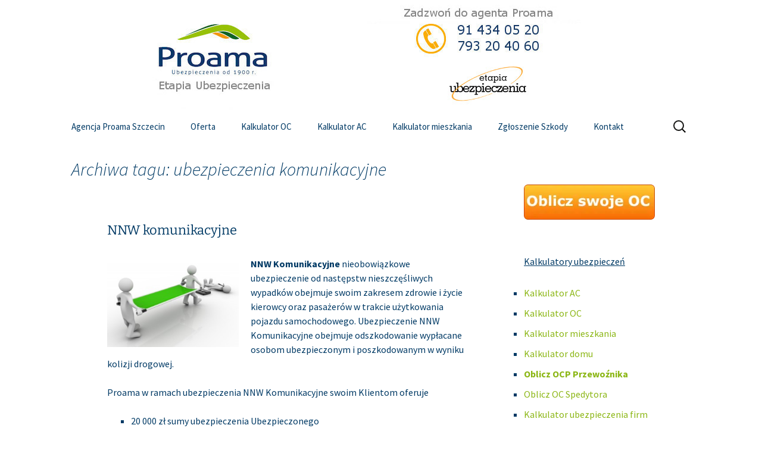

--- FILE ---
content_type: text/html; charset=UTF-8
request_url: http://proama.szczecin.pl/tag/ubezpieczenia-komunikacyjne/
body_size: 8880
content:
<!DOCTYPE html>
<!--[if IE 7]>
<html class="ie ie7" dir="ltr" lang="pl-PL" prefix="og: https://ogp.me/ns#">
<![endif]-->
<!--[if IE 8]>
<html class="ie ie8" dir="ltr" lang="pl-PL" prefix="og: https://ogp.me/ns#">
<![endif]-->
<!--[if !(IE 7) | !(IE 8)  ]><!-->
<html dir="ltr" lang="pl-PL" prefix="og: https://ogp.me/ns#">
<!--<![endif]-->
<head>
	<meta charset="UTF-8">
	<meta name="viewport" content="width=device-width">
	
	<link rel="profile" href="http://gmpg.org/xfn/11">
	<link rel="pingback" href="http://proama.szczecin.pl/xmlrpc.php">
	<!--[if lt IE 9]>
	<script src="http://proama.szczecin.pl/wp-content/themes/twentythirteen/js/html5.js"></script>
	<![endif]-->
	
		<!-- All in One SEO 4.7.1.1 - aioseo.com -->
		<title>ubezpieczenia komunikacyjne | Proama Szczecin</title>
		<meta name="robots" content="max-image-preview:large" />
		<meta name="keywords" content="nnw komunikacyjne,ubezpieczenia komunikacyjne,tanie ubezpieczenie samochodu,ubezpieczenie auta,oc,ac,ubezpieczenie od odpowiedzialności cywilnej,autocasco,proama oprócz ubezpieczeń komunikacyjnych oc,ac oferuje dodatkową ochronę w postaci m.in. super assistance." />
		<link rel="canonical" href="http://proama.szczecin.pl/tag/ubezpieczenia-komunikacyjne/" />
		<meta name="generator" content="All in One SEO (AIOSEO) 4.7.1.1" />
		<script type="application/ld+json" class="aioseo-schema">
			{"@context":"https:\/\/schema.org","@graph":[{"@type":"BreadcrumbList","@id":"http:\/\/proama.szczecin.pl\/tag\/ubezpieczenia-komunikacyjne\/#breadcrumblist","itemListElement":[{"@type":"ListItem","@id":"http:\/\/proama.szczecin.pl\/#listItem","position":1,"name":"Dom","item":"http:\/\/proama.szczecin.pl\/","nextItem":"http:\/\/proama.szczecin.pl\/tag\/ubezpieczenia-komunikacyjne\/#listItem"},{"@type":"ListItem","@id":"http:\/\/proama.szczecin.pl\/tag\/ubezpieczenia-komunikacyjne\/#listItem","position":2,"name":"ubezpieczenia komunikacyjne","previousItem":"http:\/\/proama.szczecin.pl\/#listItem"}]},{"@type":"CollectionPage","@id":"http:\/\/proama.szczecin.pl\/tag\/ubezpieczenia-komunikacyjne\/#collectionpage","url":"http:\/\/proama.szczecin.pl\/tag\/ubezpieczenia-komunikacyjne\/","name":"ubezpieczenia komunikacyjne | Proama Szczecin","inLanguage":"pl-PL","isPartOf":{"@id":"http:\/\/proama.szczecin.pl\/#website"},"breadcrumb":{"@id":"http:\/\/proama.szczecin.pl\/tag\/ubezpieczenia-komunikacyjne\/#breadcrumblist"}},{"@type":"Organization","@id":"http:\/\/proama.szczecin.pl\/#organization","name":"Proama Szczecin","description":"Agencja Proama Szczecin","url":"http:\/\/proama.szczecin.pl\/"},{"@type":"WebSite","@id":"http:\/\/proama.szczecin.pl\/#website","url":"http:\/\/proama.szczecin.pl\/","name":"Proama Szczecin","description":"Agencja Proama Szczecin","inLanguage":"pl-PL","publisher":{"@id":"http:\/\/proama.szczecin.pl\/#organization"}}]}
		</script>
		<!-- All in One SEO -->


<link rel="alternate" type="application/rss+xml" title="Proama Szczecin &raquo; Kanał z wpisami" href="http://proama.szczecin.pl/feed/" />
<link rel="alternate" type="application/rss+xml" title="Proama Szczecin &raquo; Kanał z komentarzami" href="http://proama.szczecin.pl/comments/feed/" />
<link rel="alternate" type="application/rss+xml" title="Proama Szczecin &raquo; Kanał z wpisami otagowanymi jako ubezpieczenia komunikacyjne" href="http://proama.szczecin.pl/tag/ubezpieczenia-komunikacyjne/feed/" />
<script type="text/javascript">
/* <![CDATA[ */
window._wpemojiSettings = {"baseUrl":"https:\/\/s.w.org\/images\/core\/emoji\/15.0.3\/72x72\/","ext":".png","svgUrl":"https:\/\/s.w.org\/images\/core\/emoji\/15.0.3\/svg\/","svgExt":".svg","source":{"concatemoji":"http:\/\/proama.szczecin.pl\/wp-includes\/js\/wp-emoji-release.min.js?ver=6.6.4"}};
/*! This file is auto-generated */
!function(i,n){var o,s,e;function c(e){try{var t={supportTests:e,timestamp:(new Date).valueOf()};sessionStorage.setItem(o,JSON.stringify(t))}catch(e){}}function p(e,t,n){e.clearRect(0,0,e.canvas.width,e.canvas.height),e.fillText(t,0,0);var t=new Uint32Array(e.getImageData(0,0,e.canvas.width,e.canvas.height).data),r=(e.clearRect(0,0,e.canvas.width,e.canvas.height),e.fillText(n,0,0),new Uint32Array(e.getImageData(0,0,e.canvas.width,e.canvas.height).data));return t.every(function(e,t){return e===r[t]})}function u(e,t,n){switch(t){case"flag":return n(e,"\ud83c\udff3\ufe0f\u200d\u26a7\ufe0f","\ud83c\udff3\ufe0f\u200b\u26a7\ufe0f")?!1:!n(e,"\ud83c\uddfa\ud83c\uddf3","\ud83c\uddfa\u200b\ud83c\uddf3")&&!n(e,"\ud83c\udff4\udb40\udc67\udb40\udc62\udb40\udc65\udb40\udc6e\udb40\udc67\udb40\udc7f","\ud83c\udff4\u200b\udb40\udc67\u200b\udb40\udc62\u200b\udb40\udc65\u200b\udb40\udc6e\u200b\udb40\udc67\u200b\udb40\udc7f");case"emoji":return!n(e,"\ud83d\udc26\u200d\u2b1b","\ud83d\udc26\u200b\u2b1b")}return!1}function f(e,t,n){var r="undefined"!=typeof WorkerGlobalScope&&self instanceof WorkerGlobalScope?new OffscreenCanvas(300,150):i.createElement("canvas"),a=r.getContext("2d",{willReadFrequently:!0}),o=(a.textBaseline="top",a.font="600 32px Arial",{});return e.forEach(function(e){o[e]=t(a,e,n)}),o}function t(e){var t=i.createElement("script");t.src=e,t.defer=!0,i.head.appendChild(t)}"undefined"!=typeof Promise&&(o="wpEmojiSettingsSupports",s=["flag","emoji"],n.supports={everything:!0,everythingExceptFlag:!0},e=new Promise(function(e){i.addEventListener("DOMContentLoaded",e,{once:!0})}),new Promise(function(t){var n=function(){try{var e=JSON.parse(sessionStorage.getItem(o));if("object"==typeof e&&"number"==typeof e.timestamp&&(new Date).valueOf()<e.timestamp+604800&&"object"==typeof e.supportTests)return e.supportTests}catch(e){}return null}();if(!n){if("undefined"!=typeof Worker&&"undefined"!=typeof OffscreenCanvas&&"undefined"!=typeof URL&&URL.createObjectURL&&"undefined"!=typeof Blob)try{var e="postMessage("+f.toString()+"("+[JSON.stringify(s),u.toString(),p.toString()].join(",")+"));",r=new Blob([e],{type:"text/javascript"}),a=new Worker(URL.createObjectURL(r),{name:"wpTestEmojiSupports"});return void(a.onmessage=function(e){c(n=e.data),a.terminate(),t(n)})}catch(e){}c(n=f(s,u,p))}t(n)}).then(function(e){for(var t in e)n.supports[t]=e[t],n.supports.everything=n.supports.everything&&n.supports[t],"flag"!==t&&(n.supports.everythingExceptFlag=n.supports.everythingExceptFlag&&n.supports[t]);n.supports.everythingExceptFlag=n.supports.everythingExceptFlag&&!n.supports.flag,n.DOMReady=!1,n.readyCallback=function(){n.DOMReady=!0}}).then(function(){return e}).then(function(){var e;n.supports.everything||(n.readyCallback(),(e=n.source||{}).concatemoji?t(e.concatemoji):e.wpemoji&&e.twemoji&&(t(e.twemoji),t(e.wpemoji)))}))}((window,document),window._wpemojiSettings);
/* ]]> */
</script>
<style id='wp-emoji-styles-inline-css' type='text/css'>

	img.wp-smiley, img.emoji {
		display: inline !important;
		border: none !important;
		box-shadow: none !important;
		height: 1em !important;
		width: 1em !important;
		margin: 0 0.07em !important;
		vertical-align: -0.1em !important;
		background: none !important;
		padding: 0 !important;
	}
</style>
<link rel='stylesheet' id='wp-block-library-css' href='http://proama.szczecin.pl/wp-includes/css/dist/block-library/style.min.css?ver=6.6.4' type='text/css' media='all' />
<style id='classic-theme-styles-inline-css' type='text/css'>
/*! This file is auto-generated */
.wp-block-button__link{color:#fff;background-color:#32373c;border-radius:9999px;box-shadow:none;text-decoration:none;padding:calc(.667em + 2px) calc(1.333em + 2px);font-size:1.125em}.wp-block-file__button{background:#32373c;color:#fff;text-decoration:none}
</style>
<style id='global-styles-inline-css' type='text/css'>
:root{--wp--preset--aspect-ratio--square: 1;--wp--preset--aspect-ratio--4-3: 4/3;--wp--preset--aspect-ratio--3-4: 3/4;--wp--preset--aspect-ratio--3-2: 3/2;--wp--preset--aspect-ratio--2-3: 2/3;--wp--preset--aspect-ratio--16-9: 16/9;--wp--preset--aspect-ratio--9-16: 9/16;--wp--preset--color--black: #000000;--wp--preset--color--cyan-bluish-gray: #abb8c3;--wp--preset--color--white: #ffffff;--wp--preset--color--pale-pink: #f78da7;--wp--preset--color--vivid-red: #cf2e2e;--wp--preset--color--luminous-vivid-orange: #ff6900;--wp--preset--color--luminous-vivid-amber: #fcb900;--wp--preset--color--light-green-cyan: #7bdcb5;--wp--preset--color--vivid-green-cyan: #00d084;--wp--preset--color--pale-cyan-blue: #8ed1fc;--wp--preset--color--vivid-cyan-blue: #0693e3;--wp--preset--color--vivid-purple: #9b51e0;--wp--preset--gradient--vivid-cyan-blue-to-vivid-purple: linear-gradient(135deg,rgba(6,147,227,1) 0%,rgb(155,81,224) 100%);--wp--preset--gradient--light-green-cyan-to-vivid-green-cyan: linear-gradient(135deg,rgb(122,220,180) 0%,rgb(0,208,130) 100%);--wp--preset--gradient--luminous-vivid-amber-to-luminous-vivid-orange: linear-gradient(135deg,rgba(252,185,0,1) 0%,rgba(255,105,0,1) 100%);--wp--preset--gradient--luminous-vivid-orange-to-vivid-red: linear-gradient(135deg,rgba(255,105,0,1) 0%,rgb(207,46,46) 100%);--wp--preset--gradient--very-light-gray-to-cyan-bluish-gray: linear-gradient(135deg,rgb(238,238,238) 0%,rgb(169,184,195) 100%);--wp--preset--gradient--cool-to-warm-spectrum: linear-gradient(135deg,rgb(74,234,220) 0%,rgb(151,120,209) 20%,rgb(207,42,186) 40%,rgb(238,44,130) 60%,rgb(251,105,98) 80%,rgb(254,248,76) 100%);--wp--preset--gradient--blush-light-purple: linear-gradient(135deg,rgb(255,206,236) 0%,rgb(152,150,240) 100%);--wp--preset--gradient--blush-bordeaux: linear-gradient(135deg,rgb(254,205,165) 0%,rgb(254,45,45) 50%,rgb(107,0,62) 100%);--wp--preset--gradient--luminous-dusk: linear-gradient(135deg,rgb(255,203,112) 0%,rgb(199,81,192) 50%,rgb(65,88,208) 100%);--wp--preset--gradient--pale-ocean: linear-gradient(135deg,rgb(255,245,203) 0%,rgb(182,227,212) 50%,rgb(51,167,181) 100%);--wp--preset--gradient--electric-grass: linear-gradient(135deg,rgb(202,248,128) 0%,rgb(113,206,126) 100%);--wp--preset--gradient--midnight: linear-gradient(135deg,rgb(2,3,129) 0%,rgb(40,116,252) 100%);--wp--preset--font-size--small: 13px;--wp--preset--font-size--medium: 20px;--wp--preset--font-size--large: 36px;--wp--preset--font-size--x-large: 42px;--wp--preset--spacing--20: 0.44rem;--wp--preset--spacing--30: 0.67rem;--wp--preset--spacing--40: 1rem;--wp--preset--spacing--50: 1.5rem;--wp--preset--spacing--60: 2.25rem;--wp--preset--spacing--70: 3.38rem;--wp--preset--spacing--80: 5.06rem;--wp--preset--shadow--natural: 6px 6px 9px rgba(0, 0, 0, 0.2);--wp--preset--shadow--deep: 12px 12px 50px rgba(0, 0, 0, 0.4);--wp--preset--shadow--sharp: 6px 6px 0px rgba(0, 0, 0, 0.2);--wp--preset--shadow--outlined: 6px 6px 0px -3px rgba(255, 255, 255, 1), 6px 6px rgba(0, 0, 0, 1);--wp--preset--shadow--crisp: 6px 6px 0px rgba(0, 0, 0, 1);}:where(.is-layout-flex){gap: 0.5em;}:where(.is-layout-grid){gap: 0.5em;}body .is-layout-flex{display: flex;}.is-layout-flex{flex-wrap: wrap;align-items: center;}.is-layout-flex > :is(*, div){margin: 0;}body .is-layout-grid{display: grid;}.is-layout-grid > :is(*, div){margin: 0;}:where(.wp-block-columns.is-layout-flex){gap: 2em;}:where(.wp-block-columns.is-layout-grid){gap: 2em;}:where(.wp-block-post-template.is-layout-flex){gap: 1.25em;}:where(.wp-block-post-template.is-layout-grid){gap: 1.25em;}.has-black-color{color: var(--wp--preset--color--black) !important;}.has-cyan-bluish-gray-color{color: var(--wp--preset--color--cyan-bluish-gray) !important;}.has-white-color{color: var(--wp--preset--color--white) !important;}.has-pale-pink-color{color: var(--wp--preset--color--pale-pink) !important;}.has-vivid-red-color{color: var(--wp--preset--color--vivid-red) !important;}.has-luminous-vivid-orange-color{color: var(--wp--preset--color--luminous-vivid-orange) !important;}.has-luminous-vivid-amber-color{color: var(--wp--preset--color--luminous-vivid-amber) !important;}.has-light-green-cyan-color{color: var(--wp--preset--color--light-green-cyan) !important;}.has-vivid-green-cyan-color{color: var(--wp--preset--color--vivid-green-cyan) !important;}.has-pale-cyan-blue-color{color: var(--wp--preset--color--pale-cyan-blue) !important;}.has-vivid-cyan-blue-color{color: var(--wp--preset--color--vivid-cyan-blue) !important;}.has-vivid-purple-color{color: var(--wp--preset--color--vivid-purple) !important;}.has-black-background-color{background-color: var(--wp--preset--color--black) !important;}.has-cyan-bluish-gray-background-color{background-color: var(--wp--preset--color--cyan-bluish-gray) !important;}.has-white-background-color{background-color: var(--wp--preset--color--white) !important;}.has-pale-pink-background-color{background-color: var(--wp--preset--color--pale-pink) !important;}.has-vivid-red-background-color{background-color: var(--wp--preset--color--vivid-red) !important;}.has-luminous-vivid-orange-background-color{background-color: var(--wp--preset--color--luminous-vivid-orange) !important;}.has-luminous-vivid-amber-background-color{background-color: var(--wp--preset--color--luminous-vivid-amber) !important;}.has-light-green-cyan-background-color{background-color: var(--wp--preset--color--light-green-cyan) !important;}.has-vivid-green-cyan-background-color{background-color: var(--wp--preset--color--vivid-green-cyan) !important;}.has-pale-cyan-blue-background-color{background-color: var(--wp--preset--color--pale-cyan-blue) !important;}.has-vivid-cyan-blue-background-color{background-color: var(--wp--preset--color--vivid-cyan-blue) !important;}.has-vivid-purple-background-color{background-color: var(--wp--preset--color--vivid-purple) !important;}.has-black-border-color{border-color: var(--wp--preset--color--black) !important;}.has-cyan-bluish-gray-border-color{border-color: var(--wp--preset--color--cyan-bluish-gray) !important;}.has-white-border-color{border-color: var(--wp--preset--color--white) !important;}.has-pale-pink-border-color{border-color: var(--wp--preset--color--pale-pink) !important;}.has-vivid-red-border-color{border-color: var(--wp--preset--color--vivid-red) !important;}.has-luminous-vivid-orange-border-color{border-color: var(--wp--preset--color--luminous-vivid-orange) !important;}.has-luminous-vivid-amber-border-color{border-color: var(--wp--preset--color--luminous-vivid-amber) !important;}.has-light-green-cyan-border-color{border-color: var(--wp--preset--color--light-green-cyan) !important;}.has-vivid-green-cyan-border-color{border-color: var(--wp--preset--color--vivid-green-cyan) !important;}.has-pale-cyan-blue-border-color{border-color: var(--wp--preset--color--pale-cyan-blue) !important;}.has-vivid-cyan-blue-border-color{border-color: var(--wp--preset--color--vivid-cyan-blue) !important;}.has-vivid-purple-border-color{border-color: var(--wp--preset--color--vivid-purple) !important;}.has-vivid-cyan-blue-to-vivid-purple-gradient-background{background: var(--wp--preset--gradient--vivid-cyan-blue-to-vivid-purple) !important;}.has-light-green-cyan-to-vivid-green-cyan-gradient-background{background: var(--wp--preset--gradient--light-green-cyan-to-vivid-green-cyan) !important;}.has-luminous-vivid-amber-to-luminous-vivid-orange-gradient-background{background: var(--wp--preset--gradient--luminous-vivid-amber-to-luminous-vivid-orange) !important;}.has-luminous-vivid-orange-to-vivid-red-gradient-background{background: var(--wp--preset--gradient--luminous-vivid-orange-to-vivid-red) !important;}.has-very-light-gray-to-cyan-bluish-gray-gradient-background{background: var(--wp--preset--gradient--very-light-gray-to-cyan-bluish-gray) !important;}.has-cool-to-warm-spectrum-gradient-background{background: var(--wp--preset--gradient--cool-to-warm-spectrum) !important;}.has-blush-light-purple-gradient-background{background: var(--wp--preset--gradient--blush-light-purple) !important;}.has-blush-bordeaux-gradient-background{background: var(--wp--preset--gradient--blush-bordeaux) !important;}.has-luminous-dusk-gradient-background{background: var(--wp--preset--gradient--luminous-dusk) !important;}.has-pale-ocean-gradient-background{background: var(--wp--preset--gradient--pale-ocean) !important;}.has-electric-grass-gradient-background{background: var(--wp--preset--gradient--electric-grass) !important;}.has-midnight-gradient-background{background: var(--wp--preset--gradient--midnight) !important;}.has-small-font-size{font-size: var(--wp--preset--font-size--small) !important;}.has-medium-font-size{font-size: var(--wp--preset--font-size--medium) !important;}.has-large-font-size{font-size: var(--wp--preset--font-size--large) !important;}.has-x-large-font-size{font-size: var(--wp--preset--font-size--x-large) !important;}
:where(.wp-block-post-template.is-layout-flex){gap: 1.25em;}:where(.wp-block-post-template.is-layout-grid){gap: 1.25em;}
:where(.wp-block-columns.is-layout-flex){gap: 2em;}:where(.wp-block-columns.is-layout-grid){gap: 2em;}
:root :where(.wp-block-pullquote){font-size: 1.5em;line-height: 1.6;}
</style>
<link rel='stylesheet' id='cforms2-css' href='http://proama.szczecin.pl/wp-content/plugins/cforms2/styling/mono_space_light.css?ver=15.0.4' type='text/css' media='all' />
<link rel='stylesheet' id='twentythirteen-fonts-css' href='//proama.szczecin.pl/wp-content/uploads/omgf/twentythirteen-fonts/twentythirteen-fonts.css?ver=1697547129' type='text/css' media='all' />
<link rel='stylesheet' id='genericons-css' href='http://proama.szczecin.pl/wp-content/themes/twentythirteen/fonts/genericons.css?ver=2.09' type='text/css' media='all' />
<link rel='stylesheet' id='twentythirteen-style-css' href='http://proama.szczecin.pl/wp-content/themes/twentythirteen/style.css?ver=2013-07-18' type='text/css' media='all' />
<!--[if lt IE 9]>
<link rel='stylesheet' id='twentythirteen-ie-css' href='http://proama.szczecin.pl/wp-content/themes/twentythirteen/css/ie.css?ver=2013-07-18' type='text/css' media='all' />
<![endif]-->
<link rel='stylesheet' id='post-ratings-raty-css' href='http://proama.szczecin.pl/wp-content/plugins/post-ratings/assets/jquery.raty.css?ver=3.0' type='text/css' media='all' />
<script type="text/javascript" src="http://proama.szczecin.pl/wp-includes/js/jquery/jquery.min.js?ver=3.7.1" id="jquery-core-js"></script>
<script type="text/javascript" src="http://proama.szczecin.pl/wp-includes/js/jquery/jquery-migrate.min.js?ver=3.4.1" id="jquery-migrate-js"></script>
<script type="text/javascript" id="cforms2-js-extra">
/* <![CDATA[ */
var cforms2_ajax = {"url":"http:\/\/proama.szczecin.pl\/wp-admin\/admin-ajax.php","nonces":{"submitcform":"d24ea1ca4e"}};
/* ]]> */
</script>
<script type="text/javascript" src="http://proama.szczecin.pl/wp-content/plugins/cforms2/js/cforms.js?ver=15.0.4" id="cforms2-js"></script>
<link rel="https://api.w.org/" href="http://proama.szczecin.pl/wp-json/" /><link rel="alternate" title="JSON" type="application/json" href="http://proama.szczecin.pl/wp-json/wp/v2/tags/92" /><link rel="EditURI" type="application/rsd+xml" title="RSD" href="http://proama.szczecin.pl/xmlrpc.php?rsd" />
<meta name="generator" content="WordPress 6.6.4" />
	<style type="text/css" id="twentythirteen-header-css">
			.site-header {
			background: url(http://proama.szczecin.pl/wp-content/uploads/2014/09/Proama-Szczecin1.jpg) no-repeat scroll top;
			background-size: 1600px auto;
		}
			.site-title,
		.site-description {
			position: absolute;
			clip: rect(1px 1px 1px 1px); /* IE7 */
			clip: rect(1px, 1px, 1px, 1px);
		}
		</style>
	</head>

<body class="archive tag tag-ubezpieczenia-komunikacyjne tag-92 sidebar">
	<div id="page" class="hfeed site">
		<header id="masthead" class="site-header" role="banner">
			<a class="home-link" href="http://proama.szczecin.pl/" title="Proama Szczecin" rel="home">
				<h1 class="site-title">Proama Szczecin</h1>
				<h2 class="site-description">Agencja Proama Szczecin</h2>
			</a>

			<div id="navbar" class="navbar">
				<nav id="site-navigation" class="navigation main-navigation" role="navigation">
					<h3 class="menu-toggle">Menu</h3>
					<a class="screen-reader-text skip-link" href="#content" title="Przeskocz do treści">Przeskocz do treści</a>
					<div class="menu-menu-1-container"><ul id="menu-menu-1" class="nav-menu"><li id="menu-item-51" class="menu-item menu-item-type-post_type menu-item-object-page menu-item-home menu-item-51"><a href="http://proama.szczecin.pl/">Agencja Proama Szczecin</a></li>
<li id="menu-item-52" class="menu-item menu-item-type-post_type menu-item-object-page menu-item-52"><a href="http://proama.szczecin.pl/oferta/">Oferta</a></li>
<li id="menu-item-53" class="menu-item menu-item-type-post_type menu-item-object-page menu-item-53"><a href="http://proama.szczecin.pl/kalkulator-oc/">Kalkulator OC</a></li>
<li id="menu-item-71" class="menu-item menu-item-type-post_type menu-item-object-page menu-item-71"><a href="http://proama.szczecin.pl/kalkulator-ac/">Kalkulator AC</a></li>
<li id="menu-item-54" class="menu-item menu-item-type-post_type menu-item-object-page menu-item-54"><a href="http://proama.szczecin.pl/kalkulator-mieszkania/">Kalkulator mieszkania</a></li>
<li id="menu-item-55" class="menu-item menu-item-type-post_type menu-item-object-page menu-item-55"><a href="http://proama.szczecin.pl/zgloszenie-szkody/">Zgłoszenie Szkody</a></li>
<li id="menu-item-56" class="menu-item menu-item-type-post_type menu-item-object-page menu-item-56"><a href="http://proama.szczecin.pl/kontakt/">Kontakt</a></li>
</ul></div>					<form role="search" method="get" class="search-form" action="http://proama.szczecin.pl/">
				<label>
					<span class="screen-reader-text">Szukaj:</span>
					<input type="search" class="search-field" placeholder="Szukaj &hellip;" value="" name="s" />
				</label>
				<input type="submit" class="search-submit" value="Szukaj" />
			</form>				</nav><!-- #site-navigation -->
			</div><!-- #navbar -->
		</header><!-- #masthead -->

		<div id="main" class="site-main">

	<div id="primary" class="content-area">
		<div id="content" class="site-content" role="main">

					<header class="archive-header">
				<h1 class="archive-title">Archiwa tagu: ubezpieczenia komunikacyjne</h1>

							</header><!-- .archive-header -->

										
<article id="post-200" class="post-200 post type-post status-publish format-standard hentry category-ubezpieczenia tag-nastepstwa-nieszczesliwych-wypadkow-nnw tag-nnw-komunikacyjne tag-tanie-ubezpieczenie-samochodu tag-ubezpieczenia-komunikacyjne">
	<header class="entry-header">
		
				<h1 class="entry-title">
			<a href="http://proama.szczecin.pl/nnw-komunikacyjne/" rel="bookmark">NNW komunikacyjne</a>
		</h1>
		
		<div class="entry-meta" >
			
					</div><!-- .entry-meta -->
	</header><!-- .entry-header -->

		<div class="entry-content">
		<p><strong><img decoding="async" class="alignleft  wp-image-276" src="http://proama.szczecin.pl/wp-content/uploads/2014/11/nnw-proama-300x200.jpg" alt="nnw proama" width="221" height="147" srcset="http://proama.szczecin.pl/wp-content/uploads/2014/11/nnw-proama-300x200.jpg 300w, http://proama.szczecin.pl/wp-content/uploads/2014/11/nnw-proama.jpg 400w" sizes="(max-width: 221px) 100vw, 221px" />NNW Komunikacyjne </strong>nieobowiązkowe ubezpieczenie od następstw nieszczęśliwych wypadków obejmuje swoim zakresem zdrowie i życie kierowcy oraz pasażerów w trakcie użytkowania pojazdu samochodowego. Ubezpieczenie NNW Komunikacyjne obejmuje odszkodowanie wypłacane osobom ubezpieczonym i poszkodowanym w wyniku kolizji drogowej.</p>
<p>Proama w ramach ubezpieczenia NNW Komunikacyjne swoim Klientom oferuje</p>
<ul>
<li>20 000 zł sumy ubezpieczenia Ubezpieczonego</li>
<li>Wypłatę ubezpieczenia w przypadku wystąpienia śmierci lub trwałych uszczerbków na zdrowiu powstałych w wyniku kolizji drogowej</li>
<li>Obowiązywanie ubezpieczenia na terenie całej Polski oraz większości Państw Europejskich</li>
</ul>
			</div><!-- .entry-content -->
	
	<footer class="entry-meta">
		
			</footer><!-- .entry-meta -->
</article><!-- #post -->
							
<article id="post-188" class="post-188 post type-post status-publish format-standard hentry category-ubezpieczenia tag-ac tag-assistance tag-autocasco tag-oc tag-super-assistance tag-tanie-ubezpieczenie-samochodu tag-ubezpieczenia-komunikacyjne tag-ubezpieczenie-auta tag-ubezpieczenie-od-odpowiedzialnosci-cywilnej">
	<header class="entry-header">
		
				<h1 class="entry-title">
			<a href="http://proama.szczecin.pl/super-asistance/" rel="bookmark">Super Assistance</a>
		</h1>
		
		<div class="entry-meta" >
			
					</div><!-- .entry-meta -->
	</header><!-- .entry-header -->

		<div class="entry-content">
		<p><strong>Super Assistance  </strong>jest to dodatkowe ubezpieczenie pojazdu samochodowego, które oprócz sytuacji kolizji zapewnia także pomoc w przypadku awarii czy kradzieży pojazdu. Pakiet Super Assistance oferuje pomoc nie tylko kierowcy, ale także wszystkim pasażerom pojazdu, nie tylko w Polsce ale także w większości Państw Europejskich.</p>
<p>Dzięki dopasowaniu polisy do Twoich potrzeb, ubezpieczenie Super Assistance Proama obowiązuje bez względu na odległość zdarzenia od miejsca zamieszkania. Dodatkowo, w cenie polisy oferowany jest szereg udogodnień takich jak:</p>
<ul>
<li>Samochód zastępczy w przypadku kolizji, awarii czy kradzieży na okres 7 dni.</li>
<li>Holowanie do najbliższego warsztatu samochodowego lub prosta naprawa w miejscu zdarzenia przez specjalistów Proama</li>
<li>Odwiezienie samochodu do domu klienta po naprawie</li>
<li>Dostarczenie paliwa w przypadku, gdy w pojeździe go zabraknie</li>
<li>Dostarczenie części zamiennych w przypadku gdy są niezbędne do naprawy pojazdu</li>
<li>Zwrot kosztów skorzystania z taksówki, jeśli niezbędny był transport Klienta po wystąpieniu awarii lub kradzieży (do 7 dni)</li>
<li>Pomoc w przypadku zdarzeń takich jak zatrzaśnięcie kluczyków w samochodzie, wlanie niewłaściwego typu paliwa, uszkodzenie opony czy rozładowania akumulatora</li>
<li>Transport Klienta do placówki medycznej oraz osób bliskich do miejsca hospitalizacji Klienta</li>
<li>W razie kolizji drogowej lub poważnego zachorowania poza granicami Polski, Proama zapewnia hospitalizację dla kierowcy i pasażerów</li>
<li>W razie kolizji drogowej lub kradzieży poza granicami Polski- pomoc i usługi tłumacza</li>
<li>Pełny dostęp do infolinii medycznej w tym do informacji o placówkach medycznych, porady lekarza dyżurnego czy działania leków.</li>
<li>Pełny, nielimitowany dostęp do serwisu dla kierowców i takich informacji jak należenie ruchu i korki drogowe, alternatywne trasy przejazdu, najbliższe warsztaty naprawcze, stacje paliw czy kontroli pojazdów</li>
</ul>
			</div><!-- .entry-content -->
	
	<footer class="entry-meta">
		
			</footer><!-- .entry-meta -->
</article><!-- #post -->
			
			
		
		</div><!-- #content -->
	</div><!-- #primary -->

	<div id="tertiary" class="sidebar-container" role="complementary">
		<div class="sidebar-inner">
			<div class="widget-area">
				<aside id="text-2" class="widget widget_text">			<div class="textwidget"><a href="http://proama.szczecin.pl/kalkulator-oc/"><img src="http://proama.szczecin.pl/wp-content/uploads/2024/09/Tanie-OC-Szczecin.webp" border="0"></a>

<br/><br/><br/>

<span style="font-size: 16px;color: #003A65;">
<u>Kalkulatory ubezpieczeń</u> </span></p>
<ul style="list-style-type: square;font-size: 16px;">
<li style="color: #003A65;"><span style="color: rgb(0, 0, 0);"><a href="http://proama.szczecin.pl/kalkulator-ac/">Kalkulator AC</a><br>
<li style="color: #003A65;"><span style="color: rgb(0, 0, 0);"><a href="http://proama.szczecin.pl/kalkulator-oc/">Kalkulator OC</a><br>
<li style="color: #003A65;"><span style="color: rgb(0, 0, 0);"><a href="http://proama.szczecin.pl/kalkulator-mieszkania/">Kalkulator mieszkania</a><br>
<li style="color: #003A65;"><span style="color: rgb(0, 0, 0);"><a href="http://proama.szczecin.pl/kalkulator-mieszkania/">Kalkulator domu</a><br>
<li style="color: #003A65;"><span style="color: #F6A120;"><b><a href="http://proama.szczecin.pl/kalkulator-oc-przewoznika/">Oblicz OCP Przewoźnika</a></b><br>
<li style="color: #003A65;"><span style="color: rgb(0, 0, 0);"><a href="http://proama.szczecin.pl/kalkulator-oc-spedytora/">Oblicz OC Spedytora</a><br>

<li style="color: #003A65;"><span style="color: rgb(0, 0, 0);"><a href="http://proama.szczecin.pl/kalkulator-ubezpieczenia-firmy/">Kalkulator ubezpieczenia firm</a><br>

<li style="color: #003A65;"><span style="color: rgb(0, 0, 0);"><a href="http://proama.szczecin.pl/dotacje-unijne/">Wniosek o dotacje</a><br>


</div>
		</aside>			</div><!-- .widget-area -->
		</div><!-- .sidebar-inner -->
	</div><!-- #tertiary -->

		</div><!-- #main -->
		<footer id="colophon" class="site-footer" role="contentinfo">
				<div id="secondary" class="sidebar-container" role="complementary">
		<div class="widget-area">
			<aside id="text-3" class="widget widget_text">			<div class="textwidget">UBEZPIECZENIE SAMOCHODU<br><br>
<a href="/Ubezpieczenie-OC">Ubezpieczenie OC</a><br>
<a href="/Ubezpieczenie-ac">Ubezpieczenie AC</a><br>
<a href="/Super-Asistance">Super Assistance</a><br>
<a href="/Wsparcie-Dziecka"> Wsparcie Dziecka</a><br>
<a href="/midi-assistance">Midi Assistance</a><br>
<a href="/NNW-Komunikacyjne">NNW Komunikacyjne</a><br> 
<a href= "/NNW-Domowe">NNW Domowe</a><br> 
<a href="/70-znizki-na-OCAC"> 70% zniżki na OC/AC</a><br></div>
		</aside><aside id="text-7" class="widget widget_text">			<div class="textwidget">DOM i MAJĄTEK<br><br>
<a href="/Ubezpieczenie-OC">Ubezpieczenie OC</a><br>
<a href="/Ubezpieczenie-ac">Ubezpieczenie AC</a><br>
<a href="/Super-Asistance">Super Assistance</a><br>
<a href="/Wsparcie-Dziecka"> Wsparcie Dziecka</a><br>
<a href="/midi-assistance">Midi Assistance</a><br>
<a href="/NNW-Komunikacyjne">NNW Komunikacyjne</a><br> 
<a href= "/NNW-Domowe">NNW Domowe</a><br> 

<a href="/Pakiet-Standard">Pakiet Standard</a><br>

</div>
		</aside><aside id="text-4" class="widget widget_text">			<div class="textwidget">UBEZPIECZENIE MIESZKANIA<BR><br>
<a href="/Proama-DOM">Proama DOM</a><br>
<a href="/Proama-DOM-Premium">Proama DOM Premium</a><br>
<a href="/Assistance-Domowe">Assistance Domowe</a><br>
<a href="/Ubezpieczenie-piwnicy">Ubezpieczenie piwnicy</a><br>
<a href="/Ubezpieczenie-od-powodzi">Ubezpieczenie od powodzi</a><br>
<a href="/10-znizki-za-ubezpieczenie-domu">10% zniżki za ubezpieczenie </a><br>
<a href="/Pakiet-Rowerzysta">Pakiet Rowerzysta</a><br>
<a href="/Pakiet-Rodzina">Pakiet Rodzina</a><br>

  
    

</div>
		</aside><aside id="text-6" class="widget widget_text">			<div class="textwidget">UBEZPIECZENIE FIRMY<BR><br>
<a href="/Ubezpieczenie-mienia">Ubezpieczenie mienia</a><br>
<a href="/ubezpieczenie-oc-dla-firm">Ubezpieczenie OC</a><br>
<a href="/NNW-pracownikow">NNW pracowników</a><br>
<a href="/Assistance-dla-firm">Assistance dla firm</a><br>
<a href="/Pomoc-prawna">Pomoc prawna</a><br>
<a href="/Pomoc-podatkowa">Pomoc podatkowa</a><br>
<a href="/Pracownik-na-zastepstwo">Pracownik na zastępstwo</a><br>
<a href="/Pakiet-55">Pakiet 55+</a><br>

</div>
		</aside>		</div><!-- .widget-area -->
	</div><!-- #secondary -->

			<div class="site-info">
				<center>

<strong>Kontakt z agentem  w Szczecinie 
tel. (91)4340520 lub 793 20-40-60 
ul. Opłotki 70-556 Szczecin</strong>
</center>
</br>
<font size="2" color="grey">
Ubezpieczenia OC/AC

Proama docenia kierowców którzy jeżdżą bezszkodowo i daje im nawet 70% zniżki na OC i AC. Dodatkowo każdą Twoją sprawą zajmie dedykowany  osobisty doradca, pomoże Ci on w każdej sytuacji jeśli masz jakiś problem. Agent Proama w Szczecinie pomoże Ci w wyborze najatrakcyjniejszej składki OC i AC. Przypominamy również o kończącej się polisie ubezpieczeniowej. Agent Proama pomoże Ci również podczas wypowiedzenia poprzedniej polisy, pomoże również podczas likwidacji szkody. Auto zastępcze z oc sprawcy.


</font>
<br>
<center>
<font size="3" color="grey"> Szanowni klienci informujemy że nie jest to strona internetowa odziału Proama Szczecin Centrala towarzystwa ubezpieczeniowego znajduje się w Lublinie.


</font>
<font size="2" color="green"><br><center>Warszawa • Wrocław • Pyrzyce • Kamień • Toruń • Kraków • Lublin • Łódź • Olsztyn • Goleniów • Szczecin • Gryfino • Gdańsk • Gorzów • Katowice • Kielce • Poznań • Stargard</center>  </font>



	</div><!-- #page -->

	<script type="text/javascript" src="http://proama.szczecin.pl/wp-includes/js/imagesloaded.min.js?ver=5.0.0" id="imagesloaded-js"></script>
<script type="text/javascript" src="http://proama.szczecin.pl/wp-includes/js/masonry.min.js?ver=4.2.2" id="masonry-js"></script>
<script type="text/javascript" src="http://proama.szczecin.pl/wp-includes/js/jquery/jquery.masonry.min.js?ver=3.1.2b" id="jquery-masonry-js"></script>
<script type="text/javascript" src="http://proama.szczecin.pl/wp-content/themes/twentythirteen/js/functions.js?ver=2013-07-18" id="twentythirteen-script-js"></script>
<script type="text/javascript" id="post-ratings-js-extra">
/* <![CDATA[ */
var post_ratings = {"ajaxURL":"http:\/\/proama.szczecin.pl\/wp-admin\/admin-ajax.php","nonce":"60baa80a2c","path":"http:\/\/proama.szczecin.pl\/wp-content\/plugins\/post-ratings\/assets\/images\/","number":"5"};
/* ]]> */
</script>
<script type="text/javascript" src="http://proama.szczecin.pl/wp-content/plugins/post-ratings/js/post-ratings.js?ver=3.0" id="post-ratings-js"></script>
<script type="text/javascript" src="http://proama.szczecin.pl/wp-content/plugins/post-ratings/assets/jquery.raty.js?ver=3.0" id="post-ratings-raty-js"></script>
</body>
</html>

--- FILE ---
content_type: text/css
request_url: http://proama.szczecin.pl/wp-content/plugins/cforms2/styling/mono_space_light.css?ver=15.0.4
body_size: 2175
content:
/*                                                    */
/*  main 'top-level' form elements                    */
/*                                                    */

.cform {
    background: none repeat scroll 0 0 #f9f9f9;
    margin: 10px auto 0;
    width: 100%;
    border: 1px solid #8BB614;
    border-radius: 3px;
}

.cform fieldset {
    margin-top:0;
    padding:5px 0 15px 0;
    border:0;
}

.cform .cf_hidden {
    display:none;
    border:none!important;
    background:none!important;
    padding:0!important;
    margin:0!important;
}

.cform legend {
    background: none repeat scroll 0 0 #eaeaea;
    border-radius: 0 3px 3px 0;
    color: #777777;
    font-size: 1.0em;
    font-weight: bold;
    padding: 2px 7px 3px;
    text-shadow: 0 1px 0 #FFFFFF;
}
.cform fieldset:first-child legend {
    border-radius: 0 0 3px 0;
}

ol.cf-ol {
    margin:0!important;
    padding:0!important;
}

ol.cf-ol li {
    background:none!important;
    margin:5px 0!important;
    padding:0;
    list-style:none!important;
    text-align:center;
    line-height:1.3em;
}


/*                                                    */
/* just for text-only fields (no input)               */
/*                                                    */

ol.cf-ol li.textonly {
    letter-spacing:1px;
    margin:10px 0pt !important;
    padding:5px 0pt;
    text-align:center;
    font-size:1em;
    text-shadow: 0 1px 0 #FFFFFF;
}


/*                                                    */
/* global definitions for field labels                */
/*                                                    */

.cform label {
    color: #555555;
    display: inline-block;
    font-size: 1em;
    font-weight: normal;
    line-height: 1.3em;
    margin: 0.6em 1% 0.5em 1%;
    text-align: left;
    vertical-align: top;
    width: 80%;
}

.cform label span {
}

label.cf-before {
    margin:0.4em 5px;
}

label.cf-after {
    margin:0.4em 5px;
    text-align:left;
    width:115px;
}

label.cf-after span {
    width:115px;
    display:block;
}

label.cf-group-after {
    margin:0.4em 5px;
    width:100px;
    text-align:left;
}
label.cf-group-after span {
    width:150px;
    display:block;
}

/*                                                    */
/*   FORM FIELDS general formatting                   */
/*                                                    */

.cform input,
.cform textarea,
.cform select {
    text-shadow: 0 1px 0 #FFFFFF;
    color: #111111;
    font-size: 0.9em;
    padding: 5px 10px;

    border: 1px solid #E2E2E2;
    vertical-align:top;

    box-shadow: none;
    background: #8BB614 linear-gradient(0deg, #f7f7f7, #f7f7f7);
	
}

.cform input:hover,
.cform textarea:hover,
.cform select:hover,
.cform input:focus,
.cform textarea:focus,
.cform select:focus {
    text-shadow: none;
    border: 2px solid #8BB614;
    background: #fff;
    box-shadow: 0 0px 8px #8BB614;
}

.cform textarea,
.cform input {
    width: 90%;


}
.cform select {
    padding: 2px 5px;
    width: 90%; /* attempt to have equal length */
}

.cform select.cfselectmulti {
    height:7.5em;
}

.cform textarea {
    font-size: 0.9em;
    overflow:auto;
    resize:auto;
}

.ui-datepicker-trigger{
    cursor:pointer;
    margin-top: 3px;
}
/*                                                    */
/*   radio button title                               */
/*                                                    */

ol.cf-ol li.cf-box-title {
    color: #353535;
    font-size: 1em;
    font-weight: normal;
    margin-left:1.5em;
    padding: 8px 0 0 22%; /* check with label 'width' incl. */
}

/*                                                    */
/*   check boxes                                      */
/*                                                    */

.cform input.cf-box-a,
.cform input.cf-box-b {
    margin:1px 0 0 0;
    width:14px;
    height:22px;
    border:none!important;
    background:none!important;
}

.cform input.cf-box-a {
    margin-left:22%; /* check with label 'width' incl. */
}


/*                                                    */
/* check box groups                                   */
/*                                                    */

ol.cf-ol li.cf-box-group {
    margin:10px 0pt 0px !important;
    padding-left: 22%;
}

/*                                                    */
/* formatting for text:  "(required)"  & other        */
/*                                                    */

span.reqtxt,
span.emailreqtxt {
    color: #9B4D4D;
    display: block;
    font-size: 0.7em;
    height: 14px;
    line-height: 1em;
    margin: 0 0 0 22%;
    padding: 0 0 0 20px;
    text-align: right;
    vertical-align: top;
    width: 65%;
}

/*                                                    */
/*   FORM submit button                               */
/*                                                    */

p.cf-sb {
    text-align:right;
    padding: 0!important;
    margin: 0;
}
.cform input.backbutton,
.cform input.resetbutton,
.cform input.sendbutton {
    padding:5px 50px;
    margin: 0 160px 0 5px;
    font-size: 30px;
    cursor:pointer;
    width:auto;
	

    border-radius: 3px 0 0 0;

    border:1px solid #d25050;
    background: #7d1010 linear-gradient(0deg, #e05d22, #e5e5e5);
}
.cform input.backbutton:hover,
.cform input.resetbutton:hover,
.cform input.sendbutton:hover {
    border:1px solid #aaa;
    background: #fdfdfd linear-gradient(0deg, ##f6f6ff, #c1c1c1);
}
.cform input.resetbutton {
    width: auto;
    padding:5px 1em;
}
.cform input.backbutton {
    width: auto;
    padding:5px 1em;
}

/*                                                    */
/*   FORM FIELDS enhanced error display               */
/*                                                    */
ol.cf-ol li.cf_li_err {
    background:#FFDFDF repeating-linear-gradient(135deg, #FCEBED, white 1%, #FCEBED 2%) !important;
    border-color:#EDC4C4;
    border-style:solid;
    border-width:1px 0pt;
    padding:10px 0 1px!important;
    margin:5px 0!important;
}

ol.cf-ol li ul.cf_li_text_err {
    height:1%;
    min-height:1%;
    margin:0 0 0 100px;
    padding:0;
    color:#333;
}

ol.cf-ol ul.cf_li_text_err li {
    background:url(icon-alert.png) no-repeat left 1px!important;
    list-style:none!important;
    font-weight:bold;
    text-indent:0;
    margin:0 0 2px!important;
    padding-left:15px;
}
ol.cf-ol ul.cf_li_text_err li:before {
    content:'';
}

/*                                                    */
/* 'visitor verification' related styles              */
/*                                                    */

label.secq,
label.seccap {
    vertical-align:text-bottom;
    margin-bottom:4px;
}

input.secinput {
    vertical-align:text-bottom;
}

#cforms_captcha6,
#cforms_captcha5,
#cforms_captcha4,
#cforms_captcha3,
#cforms_captcha2,
#cforms_captcha {
    width:50px;
    padding: 4px 4px;
    margin: 0;
}

img.captcha {
    vertical-align:text-bottom;
    margin:0 0 0 10px!important;
    padding:0!important;
    border:none!important;
    float:none!important;
}

.captcha-reset {
    vertical-align:text-bottom;
    color:#777777;
    margin:0 0 2px 3px;
    width:21px;
    height:21px;
    border:none;
    cursor: pointer;
}

img.imgcalendar {
    border:none;
}

/*                                                    */
/* change formatting of response msgs here            */
/*                                                    */

div.cf_info {
    font-size:0.8em;
    color:#333;
    display:none;
    padding:10px 15px!important;
    width:480px;
    line-height:1.3em;
    margin:10px auto;
}
div.cf_info > span{
    text-shadow: 0 1px 0 #FFFFFF;
    font-weight: bold;
}
div.cf_info ol {
    margin:0;
    padding:5px 15px 0 30px;
}
div.cf_info ol li {
    padding:1px 0;
    margin:2px 0;
}
div.cf_info a {
    color:#ad2929!important;
    text-decoration:underline!important;
}
div.success {
    background:#F7F7F7 none repeat scroll 0% 50%;
    color:#444444;
    display:block;
}
div.failure {
    display:block;
    background: repeating-linear-gradient(135deg, #FCEBED, white 1%, #FCEBED 2%) scroll 0 0 #FFDFDF !important;
    border: 1px solid #EDC4C4;
    border-radius: 3px;
}
div.waiting {
    background:#F9F9F9;
    color:#AAAAAA;
    display:block;
}
/*                                                    */
/*   formatting for invalid user inputs               */
/*                                                    */
.cform .cf_error {
    color:#ad2929;
    border:1px solid #ad2929;
}
div.mailerr {
    display:block;
}
.mailerr,
.cform .cf_errortxt {
    color:#ad2929;
}

/*                                                    */
/* disabled fields [disabled] does not work on IE!    */
/*                                                    */

.disabled,
.disabled:hover,
[disabled]:hover,
[disabled] {
    color:#aaa!important;
    border-color:#dddddd!important;
    background:none!important;
    box-shadow: none!important;
}

/*                                                    */
/* upload box styling                                 */
/*                                                    */
.cform input.cf_upload  {
    width:220px;
    background: #f9f9f9;
    border:1px solid #888888;
}
